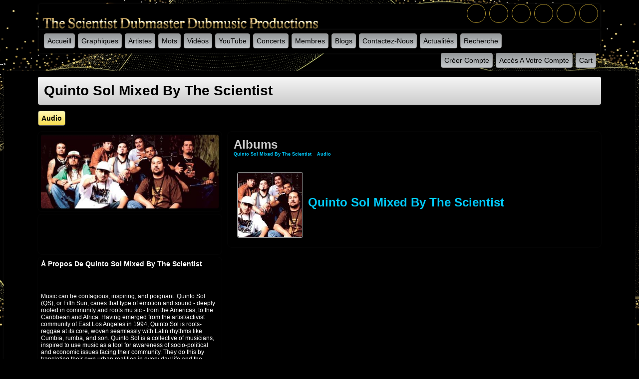

--- FILE ---
content_type: text/html; charset=utf-8
request_url: https://www.dubmusic.com/quentu-soul-mixed-by-the-scientist/audio/albums/?set_user_language=fr-FR
body_size: 6523
content:
   <!doctype html>
<html lang="fr" dir="ltr">
<head>

<title>Quinto Sol Mixed By The Scientist  - Audio | dubmusic.com</title>
<link rel="shortcut icon" href="https://dubmusic.com/data/media/0/0/favicon.ico?v=4">
<link rel="apple-touch-icon" sizes="57x57" type="image/png" href="https://dubmusic.com/data/media/0/0/favicon_57.png?v=4">
<link rel="apple-touch-icon" sizes="72x72" type="image/png" href="https://dubmusic.com/data/media/0/0/favicon_72.png?v=4">
<link rel="apple-touch-icon" sizes="114x114" type="image/png" href="https://dubmusic.com/data/media/0/0/favicon_114.png?v=4">
<link rel="apple-touch-icon" sizes="120x120" type="image/png" href="https://dubmusic.com/data/media/0/0/favicon_120.png?v=4">
<link rel="apple-touch-icon" sizes="144x144" type="image/png" href="https://dubmusic.com/data/media/0/0/favicon_144.png?v=4">
<link rel="apple-touch-icon" sizes="152x152" type="image/png" href="https://dubmusic.com/data/media/0/0/favicon_152.png?v=4">
<link rel="apple-touch-icon-precomposed" sizes="57x57" type="image/png" href="https://dubmusic.com/data/media/0/0/favicon_57.png?v=4">
<link rel="apple-touch-icon-precomposed" sizes="72x72" type="image/png" href="https://dubmusic.com/data/media/0/0/favicon_72.png?v=4">
<link rel="apple-touch-icon-precomposed" sizes="114x114" type="image/png" href="https://dubmusic.com/data/media/0/0/favicon_114.png?v=4">
<link rel="apple-touch-icon-precomposed" sizes="120x120" type="image/png" href="https://dubmusic.com/data/media/0/0/favicon_120.png?v=4">
<link rel="apple-touch-icon-precomposed" sizes="144x144" type="image/png" href="https://dubmusic.com/data/media/0/0/favicon_144.png?v=4">
<link rel="apple-touch-icon-precomposed" sizes="152x152" type="image/png" href="https://dubmusic.com/data/media/0/0/favicon_152.png?v=4">
<link rel="icon" sizes="96x96" type="image/png" href="https://dubmusic.com/data/media/0/0/favicon_96.png?v=4">
<link rel="icon" sizes="195x195" type="image/png" href="https://dubmusic.com/data/media/0/0/favicon_195.png?v=4">
<link rel="icon" sizes="228x228" type="image/png" href="https://dubmusic.com/data/media/0/0/favicon_228.png?v=4">
<link rel="msapplication-TileImage" sizes="144x144" type="image/png" href="https://dubmusic.com/data/media/0/0/favicon_144.png?v=4">
<meta name="msapplication-TileColor" content="#FFFFFF">
<meta http-equiv="Content-Type" content="text/html; charset=utf-8" />
<meta name="viewport" content="width=device-width, initial-scale=1.0" />
<meta name="description" content="Dubmusic Productions, Community with artists mixed and mastered by The Scientist. Musicians/Producers,  and their listeners can get together by creating a profile. " />
<meta name="copyright" content="All RIGHTS RESERVED DUBMUSIC PRODUCTIONS" />
<meta name="language" content="ENGLISH" />
<meta name="web_author" content="The Scientist" />
<meta name="keywords" content="dub, dubmusic dub music, dub reggae, reggae, remix, dub fx , scientist dub, king tubbys, vst plugins, vst instruments, best vst instruments, reverb vst, top vst plugins, spring reverb vst, best vst reverb, best vst eq, vst reverb, top vst, dub vst, plugins vst, the best vst instruments, top vst instruments, latest vst instruments, vst programs, eq vst plugins, vst tools, best plugins vst, vst plugins best, must have vst instruments, the best vst, top reverb vst, fx vst spring reverb, analogue reverb, best reverb, reverb plugins, spring reverb plugin, 

- Dub music
- Reggae
- Dubstep
- Jamaican sound system culture
- Dub mixing techniques
- Studio one
- King tubby
- Lee scratch Perry
- Mad professor
- Dub remixes
- Dub producers
- Echo effects
- Bass-heavy music
- Dub pioneers
- Dub instruments
- Dub rhythms
- Dub vocalists
- Roots reggae
- Electronic music
- Jamaican music
- Dubs in popular culture
- Dub music history
- Dub music festivals
- Dub music artists
- Dub music albums
- Dub music videos" />
<link rel="stylesheet" href="https://dubmusic.com/data/cache/XDubM/S21e77eca66c4cabc2bbf47a30b89f608.css" media="screen" />
<script type="text/javascript" src="https://dubmusic.com/data/cache/XDubM/S3ae88294309a65ab639e5199c19f040d.js"></script>
<script async src="https://www.googletagmanager.com/gtag/js?id=UA-44994711-1"></script>
<script>
  window.dataLayer = window.dataLayer || [];
  function gtag() { dataLayer.push(arguments); }
  gtag('js', new Date());
  gtag('config', 'UA-44994711-1');
</script>
<meta property="og:url" content="https://www.dubmusic.com/quentu-soul-mixed-by-the-scientist/audio/albums/?set_user_language=fr-FR" />
<meta property="og:type" content="movie" />
<meta property="og:title" content="" />
<meta property="og:description" content="by Quinto Sol Mixed By The Scientist " />
<meta property="og:image" content="https://dubmusic.com/image/img/module/jrAudio/facebook_shared_icon.png" />
<meta property="og:image:width" content="512"/>
<meta property="og:image:height" content="385"/>
<meta property="og:site_name" content="dubmusic.com" />
<meta property="og:updated_time" content="1765744915" />

<meta name="twitter:card" content="player" />
<meta name="twitter:title" content="" />
<script type="text/javascript" src="//platform-api.sharethis.com/js/sharethis.js#property=5bcd0267e3c0d700119d7215&amp;product=custom-share-buttons" async="async"></script>
</head>


<body>
     
                        <style>
            html{
                background-color:#transparent !important;
            }
                        #jr-background-image-div {
                background-image:url('https://dubmusic.com/data/media/0/0/jrBackground_2_background_image.jpg') !important;
                background-color:#transparent !important;
                background-repeat: no-repeat !important;
                background-position: center center !important;
                background-size: cover !important;
                background-attachment: fixed !important;
                padding: 0;
                margin: 0;
            }
            
                        #wrapper {
                background-color: transparent !important;
                background-image: none !important;
                margin: 0 auto !important;
            }
                                </style>
<div id="jr-background-image-div">
                    




<div id="wrapper">
    <div id="content">

                <div class="outer mb8">
            <div class="head_inner logo">
                <div class="container">

                                        <div class="row">

                                                <div class="col6">
                            <div id="main_logo">
                                                                    <div class="float-left"> 
                                    <a href="https://dubmusic.com"><img src="https://dubmusic.com/data/media/0/0/XDubM_logo.png?r=196915?skin=XDubM" width="325" height="75" class="img_scale" alt="dubmusic.com" style="max-width:611px;max-height:44px;" title="dubmusic.com"></a>
                                    </div>
                                                              </div>
                         </div>
                                                 <div class="col6 last">
                             <div class="social-links float-right">
        						<a href="https://www.facebook.com/dubbscientist" target="_blank" class="facebook"><i class="icofont-facebook"></i></a>
        						<a href="https://www.instagram.com/scientistdubmaster/" target="_blank" class="instagram"><i class="icofont-instagram"></i></a>
                                <a href="https://twitter.com/thescientistdub" target="_blank" class="twitter"><i class="icofont-twitter"></i></a>
        						<a href="https://soundcloud.com/thescientistdubb" target="_blank" class="soundcloud"><i class="icofont-soundcloud"></i></a>
        						<a href="https://www.youtube.com/user/thescientistdubwize" target="_blank" class="youtube"><i class="icofont-youtube"></i></i></a>
                                <a href="https://open.spotify.com/artist/1edl5fzpdS471TaQ8Bgs3w" target="_blank" class="spotify"><i class="icofont-spotify"></i></a>
      						</div>
                         </div>
                       
                    </div>

                </div>
            </div>

                                        <div class="menu_inner">
                     <nav id="menu-wrap">
    <div id="menu_content">
        <ul id="menu">

                                            
                    <li><a href="https://dubmusic.com">accueill</a></li>
                                            <li><a href="https://dubmusic.com/song_chart">graphiques</a></li>
                                        <li><a href="https://dubmusic.com/artists">Artistes</a></li>
                                            <li><a href="https://dubmusic.com/songs">mots</a></li>
                                                                                    <li><a href="https://dubmusic.com/videos">Vidéos</a></li>
                                                                <li><a href="https://dubmusic.com/you_tube">YouTube</a></li>
                                                            <li><a href="https://dubmusic.com/thescientistdubmaster/subscriptions">Concerts</a></li>
                                            <li><a href="https://dubmusic.com/members">Membres</a></li>
                                                                <li><a href="https://dubmusic.com/thescientistdubmaster/dubmusicstreamingradio">Blogs</a></li>
                                                                 <li><a href="https://dubmusic.com/form/Contactus">Contactez-nous</a></li>
                                        
                                            <li><a href="https://dubmusic.com/thescientistdubmaster/page/181/mixing-and-mastering/">Actualités</a></li>
                                        
                    
                    
                

                                
                                    <li id="search_link"><a onclick="jrSearch_modal_form();" title="Site Search"><span class="capital">recherche</span></a></li>
                            
        </ul>

    </div>

    <div id="menu_content_right">
        <ul id="menu_right">
            
                                    <li><a href="https://dubmusic.com/user/signup"><span class="capital">créer&nbsp;compte</span></a></li>
                                <li><a href="https://dubmusic.com/user/login"><span class="capital">accés a votre compte</span></a></li>

            
            
         <li>
<a onclick="jrPayment_view_cart()">
            <div id="payment-view-cart-button">cart <span style="display:none"></span></div>
    </a>
</li>
</ul>

    </div>

</nav>
<div id="searchform" class="search_box" style="display:none;">
    
     
<div style="white-space:nowrap">
    <form action="https://dubmusic.com/search/results/all/1/4" method="get" style="margin-bottom:0">
        <input type="hidden" name="jr_html_form_token" value="668cc78f797f9eb4092a6edd46e49c51">
        <input id=" search_input" type="text" name="search_string" style="width:70%" class="form_text" placeholder="search site" onkeypress="if (event && event.keyCode === 13 && this.value.length > 0) { $(this).closest('form').submit(); }">&nbsp;<input type="submit" class="form_button" value="search">
    </form>
</div>

    <div style="float:right;clear:both;margin-top:3px;">
        <a class="simplemodal-close"><link rel="stylesheet" property="stylesheet" href="https://dubmusic.com/core/icon_css/16/black/?_v=1764803253"><span class="sprite_icon sprite_icon_16 sprite_icon_black_16"><span class="sprite_icon_16 sprite_icon_black_16 sprite_icon_16_img sprite_icon_black_16_img sprite_icon_16_close sprite_icon_black_16_close">&nbsp;</span></span></a>
    </div>
    <div class="clear"></div>
</div>



                </div>
            

        </div>

                
                
            
        
                
            
        
                        	<!--                                                    <div class="col3 last">
                                                                    <div class="top_ad">
                                                                                    <script type="text/javascript"><!--
                                                google_ad_client = "pub-5396469765700355";
                                                google_ad_width = 468;
                                                google_ad_height = 60;
                                                google_ad_format = "468x60_as";
                                                google_ad_type = "text_image";
                                                google_ad_channel ="";
                                                google_color_border = "CCCCCC";
                                                google_color_bg = "CCCCCC";
                                                google_color_link = "FF9900";
                                                google_color_text = "333333";
                                                google_color_url = "333333";
                                                //--></script>
                                            <script type="text/javascript"
                                                    src="http://pagead2.googlesyndication.com/pagead/show_ads.js">
                                            </script>
                                                                            </div>
                                                            </div>
                        -->

        <div class="outer mb8">
                        <div class="inner">
                                <!-- end header.tpl -->


<div class="container">

    <div class="row">
        <div class="col12 last">
            <div class="profile_name_box">
                <a href="https://dubmusic.com/quentu-soul-mixed-by-the-scientist"><h1 class="profile_name">Quinto Sol Mixed By The Scientist </h1></a>
                <div class="profile_actions">

                    
                    

                    
                    

                </div>
            </div>
        </div>
    </div>

    <div class="row">
        <div class="col12 last">
            <div class="profile_menu">
                                             <a href="https://dubmusic.com/quentu-soul-mixed-by-the-scientist/audio" class="tjrAudio"><div class="profile_menu_entry profile_menu_entry_active">audio</div></a>
    

                            </div>
        </div>
    </div>

    <div class="row">
        <div class="col4">
            <div>
                <div class="block">
                    <div class="profile_image">
                                                    <img src="https://dubmusic.com/profile/image/profile_image/1561/xxlarge/_v=010a61582167018" class="img_scale" alt="Quinto Sol Mixed By The Scientist ">
                                            </div>
                </div>

                <div class="block">
                    <div class="block_content mt10">
                        <div style="padding-top:8px;min-height:48px;max-height:288px;overflow:auto;">
                             
<script type="text/javascript">
$(document).ready(function(){
    $.get('https://dubmusic.com/user/online_status/profile/1561/900/default/__ajax=1', function(res) { $('#u224cbd').html(res); });
});
</script>
<div id="u224cbd"></div>
                        </div>
                    </div>
                </div>


                                    <div class="block">
                        <h3>À propos de Quinto Sol Mixed By The Scientist </h3>
                        <div style="padding-top:8px;max-height:350px;overflow:auto;">

                            <div class="_5aj7 _3-8j"><br>
<div class="_4bl9"><br>
<div class="_3-8w"><br>
<div id="id_5e4defb0df9628393251537" class="text_exposed_root text_exposed"> Music can be contagious, inspiring, and poignant. Quinto Sol (QS), or Fifth Sun, caries that type of emotion and sound - deeply rooted in community and roots mu<span class="text_exposed_show"> sic - from the Americas, to the Caribbean and Africa. Having emerged from the artist/activist community of East Los Angeles in 1994, Quinto Sol is roots-reggae at its core, woven seamlessly with Latin rhythms like Cumbia, rumba, and son. Quinto Sol is a collective of musicians, inspired to use music as a tool for awareness of socio-political and economic issues facing their community. They do this by translating their own urban realities in every day life and the struggles of indigenous communities in the world, through conscious lyrics and powerful live performances. Nine years after the band's inception, Quinto Sol releases their second independent album and first national release, Barrio Roots. Produced by and arranged by the QS band, and engineered by Johnny Alvarez and Mizraim Leal, the band's lead vocalist and guitar player, Barrio Roots documents music from a period that helped shape what is known today as the East L.A. art "scene"; a contemporary Chicano-inspired arts movement where, incidentally bands like Quetzal and Ozomatli emerged and grew to international popularity. Home, East L.A. or L.A, Quinto Sol is dedicated to planting the seed that let's everyone know where they come from and where they are headed. Currenty in progress is Quinto Sol's third and most anticipated album, "Spirits of the Martyrs". A tribute to all the heroes that fought and died for Land, Love, Peace, and Dignity. - don't forget your roots and culture.we're just trying to give something back that's positive." From the roots-reggae song, "Mexica Tiahui", to the up-tempo cumbia/salsa jam, "Tocani" and the reggae/cumbia/salsa mix "Sangre", Quinto Sol takes you on a world beat tour unlike any reggae band in the music circuit. Having performed with artists, such as: The Wailers, Third World, Inner Circle, Steel Pulse, Eek-A-Mouse, Maldita Vecindad, Jaguares, Malo, Ozomatli, Poncho Sanchez, Puya, Todos Tus Muertos and others, QS's fan base is as diverse as the musical fusion they produce and the bands with whom they've shared the stage; from L.A. to Mexico City and even Japan.</span><br>
</div><br>
</div><br>
</div><br>
<div class="_4bl7 _3-99"> </div><br>
</div><br>
<div class="_5aj7 _3-8j"><br>
<div class="_4bl7 _3-90 _a8s"> <img class="_1579 img" src="https://static.xx.fbcdn.net/rsrc.php/v3/yu/r/pdBrRlasz7C.png?_nc_eui2=AeHOdUGyZLrxITyIo6ERHEosARP2vv_nnipqCkgGFlV_BRasUp_gF0WAI3q8VcdukbgfgKMHGyYuPvuWqQ9_2ZEMNLoOdnwJRQTibvIlgIDG7A" alt=""> </div><br>
<div class="_4bl9"><br>
<div class="_50f4"> Current Location</div><br>
<div class="_3-8w"> Los Angeles, California</div><br>
</div><br>
<div class="_4bl7 _3-99"> </div><br>
</div><br>
<div class="_5aj7 _3-8j"><br>
<div class="_4bl7 _3-90 _a8s"> <img class="_1579 img" src="https://static.xx.fbcdn.net/rsrc.php/v3/yu/r/pdBrRlasz7C.png?_nc_eui2=AeHOdUGyZLrxITyIo6ERHEosARP2vv_nnipqCkgGFlV_BRasUp_gF0WAI3q8VcdukbgfgKMHGyYuPvuWqQ9_2ZEMNLoOdnwJRQTibvIlgIDG7A" alt=""> </div><br>
<div class="_4bl9"><br>
<div class="_50f4"> General Manager</div><br>
<div class="_3-8w"> Nancy Arteaga nancy@nancearte.com</div><br>
</div><br>
</div>

                        </div>
                    </div>
                
                
                                    
                                    
                
                                    <div class="block">
                        <h3>Noté récemment:</h3>
                        <div style="padding-top:8px;">
                             
                        </div>
                    </div>
                
                <div class="block mb10">
                    <h3>statistiques:</h3>
                    <div class="block_content mt10">

                                                                        
                                                        
                            <div class="stat_entry_box">
                                <a href="https://dubmusic.com/quentu-soul-mixed-by-the-scientist/audio"><span class="stat_entry_title">audio tracks:</span> <span class="stat_entry_count">12</span></a>
                            </div>
                                                    
                        

                    </div>
                    <div class="clear"></div>
                </div>

                
                
            </div>
        </div>

         <div class="col8 last">

     
    

        <div class="block">

        <div class="title">
            <div class="block_config">

                

            </div>
            <h1>Albums</h1>
            <div class="breadcrumbs">
                <a href="https://dubmusic.com/quentu-soul-mixed-by-the-scientist/">Quinto Sol Mixed By The Scientist </a> &raquo;
                                    <a href="https://dubmusic.com/quentu-soul-mixed-by-the-scientist/audio">Audio</a>
                                &raquo; Albums
            </div>

        </div>

        
        <div class="block_content">

                        
                                
                                <div class="item">
                    <a href="https://dubmusic.com/quentu-soul-mixed-by-the-scientist/audio/albums/quinto-sol-mixed-by-the-scientist"><img src="https://dubmusic.com/audio/image/audio_image/11350/icon/crop=auto/_v=010a61582167072" alt="01 Track 1" title="01 Track 1" class="iloutline"></a>
                    &nbsp;&nbsp;<a href="https://dubmusic.com/quentu-soul-mixed-by-the-scientist/audio/albums/quinto-sol-mixed-by-the-scientist"><h1>Quinto Sol Mixed By The Scientist </h1></a>
                    <div class="block_config">

                        

                    </div>
                </div>
                                            
         

        </div>

    </div>



</div>   </div>
</div>

     </div>
</div>

<div class="outer mb8">
    <div class="inner footer">
        <div id="footer_content">
            <div class="container">

                <div class="row">
                                        <div class="col3">
                        <div id="footer_logo">
                            <img src="https://dubmusic.com/data/media/0/0/XDubM_logo.png?r=196915?skin=XDubM" class="img_scale" alt="Nova Skin &copy; 2025 The Jamroom Network" title="Nova Skin &copy; 2025 The Jamroom Network" style="max-width:250px;max-height:18px;">
                        </div>
                    </div>

                                        <div class="col6">
                        <div class="center pt10">
                            <a href="https://dubmusic.com/terms_of_service">Conditions de Service</a>&nbsp;|
                            <a href="https://dubmusic.com/privacy_policy">Politique de Confidentialité</a>
                                                            |&nbsp;<a href="https://dubmusic.com/form/contact_us">Contactez-nous</a>
                                                    </div>
                        <div class="center p5">
                            <a href="?set_user_language=nl-NL"><img src="https://dubmusic.com/skins/XDubM/img/flags/nl.png" alt="NL" title="Dutch"></a>
                            <a href="?set_user_language=en-US"><img src="https://dubmusic.com/skins/XDubM/img/flags/us.png" alt="US" title="English US"></a>
                            <a href="?set_user_language=fr-FR"><img src="https://dubmusic.com/skins/XDubM/img/flags/fr.png" alt="FR" title="French"></a>
                            <a href="?set_user_language=de-DE"><img src="https://dubmusic.com/skins/XDubM/img/flags/de.png" alt="DE" title="German"></a>
                            <a href="?set_user_language=sl-Sl"><img src="https://dubmusic.com/skins/XDubM/img/flags/si.png" alt="SL" title="Slovenian"></a>
                            <a href="?set_user_language=es-ES"><img src="https://dubmusic.com/skins/XDubM/img/flags/es.png" alt="ES" title="Spanish"></a>
                        </div>
                    </div>

                                        <div class="col3 last">
                        <div id="footer_text">
                            &copy;2025 <a href="https://dubmusic.com">dubmusic.com</a><br>
                                                        <span style="font-size:9px;"><a href="https://www.jamroom.net/the-jamroom-network/about/17/the-powerful-social-network-script">social network script</a> | Powered by <a href="https://www.jamroom.net">Jamroom</a></span>
                        </div>
                    </div>
                </div>

            </div>
        </div>
    </div>
    <div id="footer_sn">

                            <a href="https://twitter.com/@dubbscientist" target="_blank"><img src="https://dubmusic.com/image/img/skin/XDubM/sn-twitter.png?skin=XDubM&v=1729562547" width="24" height="24" class="social-img" alt="twitter" title="Follow @@dubbscientist"></a>
        
                    <a href="http://www.facebook.com/dubbscientist" target="_blank"><img src="https://dubmusic.com/image/img/skin/XDubM/sn-facebook.png?skin=XDubM&v=1729562547" width="24" height="24" class="social-img" alt="facebook" title="Like http://www.facebook.com/dubbscientist on Facebook"></a>
        
        <!---->

                    <a href="https://www.instagram.com/thedubscientist/" target="_blank"><img src="https://dubmusic.com/data/media/0/0/XDubM_sn-google-plus.png?r=19910?skin=XDubM" width="24" height="24" class="social-img" alt="google+" title="Follow 107105802798490822879 on Google+"></a>
        
    </div>
</div>

<a href="#" id="scrollup" class="scrollup"><link rel="stylesheet" property="stylesheet" href="https://dubmusic.com/core/icon_css/24/black/?_v=1764803254"><span class="sprite_icon sprite_icon_24 sprite_icon_black_24"><span class="sprite_icon_24 sprite_icon_black_24 sprite_icon_24_img sprite_icon_black_24_img sprite_icon_24_arrow-up sprite_icon_black_24_arrow-up">&nbsp;</span></span></a>

</div>

</div>


<div id="jr_temp_work_div" style="display:none"></div>


        <script type="text/javascript">
        $(function () {
            $('#menu-wrap').prepend('<div id="menu-trigger"></div>');
            $("#menu-trigger").on("click", function () {
                $("#menu").slideToggle();

            });
            var isiPad = navigator.userAgent.match(/iPad/i) != null;
            if (isiPad) $('#menu ul').addClass('no-transition');
        });
    </script>


 </div>
</body>
</html>




--- FILE ---
content_type: text/css;charset=UTF-8
request_url: https://dubmusic.com/core/icon_css/16/black/?_v=1764803253
body_size: 1011
content:
.sprite_icon_black_16{display:inline-block;width:16px;height:16px;}
.sprite_icon_black_16_img{background:url('https://dubmusic.com/core/icon_sprite/16/black/sprite.png?_v=1764803253') no-repeat top left; height:100%;width:100%;}
.sprite_icon_black_16_at{background-position:0 0}
.sprite_icon_black_16_timeline{background-position:-16px 0}
.sprite_icon_black_16_arrow-down{background-position:-32px 0}
.sprite_icon_black_16_arrow-left{background-position:-48px 0}
.sprite_icon_black_16_arrow-right{background-position:-64px 0}
.sprite_icon_black_16_arrow-up{background-position:-80px 0}
.sprite_icon_black_16_attach{background-position:-96px 0}
.sprite_icon_black_16_brush{background-position:-112px 0}
.sprite_icon_black_16_bundle{background-position:-128px 0}
.sprite_icon_black_16_camera{background-position:-144px 0}
.sprite_icon_black_16_cancel{background-position:-160px 0}
.sprite_icon_black_16_cart{background-position:-176px 0}
.sprite_icon_black_16_chart{background-position:-192px 0}
.sprite_icon_black_16_close{background-position:-208px 0}
.sprite_icon_black_16_dot-column{background-position:-224px 0}
.sprite_icon_black_16_download{background-position:-240px 0}
.sprite_icon_black_16_gear{background-position:-256px 0}
.sprite_icon_black_16_gears{background-position:-272px 0}
.sprite_icon_black_16_globe{background-position:-288px 0}
.sprite_icon_black_16_hand{background-position:-304px 0}
.sprite_icon_black_16_headphone{background-position:-320px 0}
.sprite_icon_black_16_info{background-position:-336px 0}
.sprite_icon_black_16_key{background-position:-352px 0}
.sprite_icon_black_16_light{background-position:-368px 0}
.sprite_icon_black_16_link{background-position:-384px 0}
.sprite_icon_black_16_lock{background-position:-400px 0}
.sprite_icon_black_16_male{background-position:-416px 0}
.sprite_icon_black_16_menu-btn{background-position:-432px 0}
.sprite_icon_black_16_menu-down{background-position:-448px 0}
.sprite_icon_black_16_menu-up{background-position:-464px 0}
.sprite_icon_black_16_music{background-position:-480px 0}
.sprite_icon_black_16_next{background-position:-496px 0}
.sprite_icon_black_16_ok{background-position:-512px 0}
.sprite_icon_black_16_pen{background-position:-528px 0}
.sprite_icon_black_16_pen2{background-position:-544px 0}
.sprite_icon_black_16_play{background-position:-560px 0}
.sprite_icon_black_16_plus{background-position:-576px 0}
.sprite_icon_black_16_pointer{background-position:-592px 0}
.sprite_icon_black_16_previous{background-position:-608px 0}
.sprite_icon_black_16_question{background-position:-624px 0}
.sprite_icon_black_16_quote{background-position:-640px 0}
.sprite_icon_black_16_record{background-position:-656px 0}
.sprite_icon_black_16_redo{background-position:-672px 0}
.sprite_icon_black_16_refresh{background-position:-688px 0}
.sprite_icon_black_16_ring{background-position:-704px 0}
.sprite_icon_black_16_rss{background-position:-720px 0}
.sprite_icon_black_16_search{background-position:-736px 0}
.sprite_icon_black_16_search2{background-position:-752px 0}
.sprite_icon_black_16_settings{background-position:-768px 0}
.sprite_icon_black_16_site{background-position:-784px 0}
.sprite_icon_black_16_star-empty{background-position:-800px 0}
.sprite_icon_black_16_star{background-position:-816px 0}
.sprite_icon_black_16_star2{background-position:-832px 0}
.sprite_icon_black_16_star3{background-position:-848px 0}
.sprite_icon_black_16_stats{background-position:-864px 0}
.sprite_icon_black_16_tag{background-position:-880px 0}
.sprite_icon_black_16_target{background-position:-896px 0}
.sprite_icon_black_16_trash{background-position:-912px 0}
.sprite_icon_black_16_undo{background-position:-928px 0}
.sprite_icon_black_16_upload{background-position:-944px 0}
.sprite_icon_black_16_wizard{background-position:-960px 0}
.sprite_icon_black_16_calendar{background-position:-976px 0}
.sprite_icon_black_16_follow{background-position:-992px 0}
.sprite_icon_black_16_payment-cart{background-position:-1008px 0}
.sprite_icon_black_16_smile{background-position:-1024px 0}
.sprite_icon_black_16_youtube{background-position:-1040px 0}

@media only screen and (-webkit-min-device-pixel-ratio: 2),
only screen and (-o-min-device-pixel-ratio: 3/2),
only screen and (min--moz-device-pixel-ratio: 2),
only screen and (min-device-pixel-ratio: 2),
only screen and (min-resolution: 192dpi),
only screen and (min-resolution: 2dppx) {
  .sprite_icon_black_16_img{background:url('https://dubmusic.com/core/icon_sprite/32/black/sprite.png?_v=1764803253') no-repeat top left; height:100%;width:100%;}
  .sprite_icon_black_16_at{background-position:0 0;background-size:1056px 16px}
  .sprite_icon_black_16_timeline{background-position:-16px 0;background-size:1056px 16px}
  .sprite_icon_black_16_arrow-down{background-position:-32px 0;background-size:1056px 16px}
  .sprite_icon_black_16_arrow-left{background-position:-48px 0;background-size:1056px 16px}
  .sprite_icon_black_16_arrow-right{background-position:-64px 0;background-size:1056px 16px}
  .sprite_icon_black_16_arrow-up{background-position:-80px 0;background-size:1056px 16px}
  .sprite_icon_black_16_attach{background-position:-96px 0;background-size:1056px 16px}
  .sprite_icon_black_16_brush{background-position:-112px 0;background-size:1056px 16px}
  .sprite_icon_black_16_bundle{background-position:-128px 0;background-size:1056px 16px}
  .sprite_icon_black_16_camera{background-position:-144px 0;background-size:1056px 16px}
  .sprite_icon_black_16_cancel{background-position:-160px 0;background-size:1056px 16px}
  .sprite_icon_black_16_cart{background-position:-176px 0;background-size:1056px 16px}
  .sprite_icon_black_16_chart{background-position:-192px 0;background-size:1056px 16px}
  .sprite_icon_black_16_close{background-position:-208px 0;background-size:1056px 16px}
  .sprite_icon_black_16_dot-column{background-position:-224px 0;background-size:1056px 16px}
  .sprite_icon_black_16_download{background-position:-240px 0;background-size:1056px 16px}
  .sprite_icon_black_16_gear{background-position:-256px 0;background-size:1056px 16px}
  .sprite_icon_black_16_gears{background-position:-272px 0;background-size:1056px 16px}
  .sprite_icon_black_16_globe{background-position:-288px 0;background-size:1056px 16px}
  .sprite_icon_black_16_hand{background-position:-304px 0;background-size:1056px 16px}
  .sprite_icon_black_16_headphone{background-position:-320px 0;background-size:1056px 16px}
  .sprite_icon_black_16_info{background-position:-336px 0;background-size:1056px 16px}
  .sprite_icon_black_16_key{background-position:-352px 0;background-size:1056px 16px}
  .sprite_icon_black_16_light{background-position:-368px 0;background-size:1056px 16px}
  .sprite_icon_black_16_link{background-position:-384px 0;background-size:1056px 16px}
  .sprite_icon_black_16_lock{background-position:-400px 0;background-size:1056px 16px}
  .sprite_icon_black_16_male{background-position:-416px 0;background-size:1056px 16px}
  .sprite_icon_black_16_menu-btn{background-position:-432px 0;background-size:1056px 16px}
  .sprite_icon_black_16_menu-down{background-position:-448px 0;background-size:1056px 16px}
  .sprite_icon_black_16_menu-up{background-position:-464px 0;background-size:1056px 16px}
  .sprite_icon_black_16_music{background-position:-480px 0;background-size:1056px 16px}
  .sprite_icon_black_16_next{background-position:-496px 0;background-size:1056px 16px}
  .sprite_icon_black_16_ok{background-position:-512px 0;background-size:1056px 16px}
  .sprite_icon_black_16_pen{background-position:-528px 0;background-size:1056px 16px}
  .sprite_icon_black_16_pen2{background-position:-544px 0;background-size:1056px 16px}
  .sprite_icon_black_16_play{background-position:-560px 0;background-size:1056px 16px}
  .sprite_icon_black_16_plus{background-position:-576px 0;background-size:1056px 16px}
  .sprite_icon_black_16_pointer{background-position:-592px 0;background-size:1056px 16px}
  .sprite_icon_black_16_previous{background-position:-608px 0;background-size:1056px 16px}
  .sprite_icon_black_16_question{background-position:-624px 0;background-size:1056px 16px}
  .sprite_icon_black_16_quote{background-position:-640px 0;background-size:1056px 16px}
  .sprite_icon_black_16_record{background-position:-656px 0;background-size:1056px 16px}
  .sprite_icon_black_16_redo{background-position:-672px 0;background-size:1056px 16px}
  .sprite_icon_black_16_refresh{background-position:-688px 0;background-size:1056px 16px}
  .sprite_icon_black_16_ring{background-position:-704px 0;background-size:1056px 16px}
  .sprite_icon_black_16_rss{background-position:-720px 0;background-size:1056px 16px}
  .sprite_icon_black_16_search{background-position:-736px 0;background-size:1056px 16px}
  .sprite_icon_black_16_search2{background-position:-752px 0;background-size:1056px 16px}
  .sprite_icon_black_16_settings{background-position:-768px 0;background-size:1056px 16px}
  .sprite_icon_black_16_site{background-position:-784px 0;background-size:1056px 16px}
  .sprite_icon_black_16_star-empty{background-position:-800px 0;background-size:1056px 16px}
  .sprite_icon_black_16_star{background-position:-816px 0;background-size:1056px 16px}
  .sprite_icon_black_16_star2{background-position:-832px 0;background-size:1056px 16px}
  .sprite_icon_black_16_star3{background-position:-848px 0;background-size:1056px 16px}
  .sprite_icon_black_16_stats{background-position:-864px 0;background-size:1056px 16px}
  .sprite_icon_black_16_tag{background-position:-880px 0;background-size:1056px 16px}
  .sprite_icon_black_16_target{background-position:-896px 0;background-size:1056px 16px}
  .sprite_icon_black_16_trash{background-position:-912px 0;background-size:1056px 16px}
  .sprite_icon_black_16_undo{background-position:-928px 0;background-size:1056px 16px}
  .sprite_icon_black_16_upload{background-position:-944px 0;background-size:1056px 16px}
  .sprite_icon_black_16_wizard{background-position:-960px 0;background-size:1056px 16px}
  .sprite_icon_black_16_calendar{background-position:-976px 0;background-size:1056px 16px}
  .sprite_icon_black_16_follow{background-position:-992px 0;background-size:1056px 16px}
  .sprite_icon_black_16_payment-cart{background-position:-1008px 0;background-size:1056px 16px}
  .sprite_icon_black_16_smile{background-position:-1024px 0;background-size:1056px 16px}
  .sprite_icon_black_16_youtube{background-position:-1040px 0;background-size:1056px 16px}
}


--- FILE ---
content_type: text/css;charset=UTF-8
request_url: https://dubmusic.com/core/icon_css/24/black/?_v=1764803254
body_size: 1030
content:
.sprite_icon_black_24{display:inline-block;width:24px;height:24px;}
.sprite_icon_black_24_img{background:url('https://dubmusic.com/core/icon_sprite/24/black/sprite.png?_v=1764803254') no-repeat top left; height:100%;width:100%;}
.sprite_icon_black_24_at{background-position:0 0}
.sprite_icon_black_24_timeline{background-position:-24px 0}
.sprite_icon_black_24_arrow-down{background-position:-48px 0}
.sprite_icon_black_24_arrow-left{background-position:-72px 0}
.sprite_icon_black_24_arrow-right{background-position:-96px 0}
.sprite_icon_black_24_arrow-up{background-position:-120px 0}
.sprite_icon_black_24_attach{background-position:-144px 0}
.sprite_icon_black_24_brush{background-position:-168px 0}
.sprite_icon_black_24_bundle{background-position:-192px 0}
.sprite_icon_black_24_camera{background-position:-216px 0}
.sprite_icon_black_24_cancel{background-position:-240px 0}
.sprite_icon_black_24_cart{background-position:-264px 0}
.sprite_icon_black_24_chart{background-position:-288px 0}
.sprite_icon_black_24_close{background-position:-312px 0}
.sprite_icon_black_24_dot-column{background-position:-336px 0}
.sprite_icon_black_24_download{background-position:-360px 0}
.sprite_icon_black_24_gear{background-position:-384px 0}
.sprite_icon_black_24_gears{background-position:-408px 0}
.sprite_icon_black_24_globe{background-position:-432px 0}
.sprite_icon_black_24_hand{background-position:-456px 0}
.sprite_icon_black_24_headphone{background-position:-480px 0}
.sprite_icon_black_24_info{background-position:-504px 0}
.sprite_icon_black_24_key{background-position:-528px 0}
.sprite_icon_black_24_light{background-position:-552px 0}
.sprite_icon_black_24_link{background-position:-576px 0}
.sprite_icon_black_24_lock{background-position:-600px 0}
.sprite_icon_black_24_male{background-position:-624px 0}
.sprite_icon_black_24_menu-btn{background-position:-648px 0}
.sprite_icon_black_24_menu-down{background-position:-672px 0}
.sprite_icon_black_24_menu-up{background-position:-696px 0}
.sprite_icon_black_24_music{background-position:-720px 0}
.sprite_icon_black_24_next{background-position:-744px 0}
.sprite_icon_black_24_ok{background-position:-768px 0}
.sprite_icon_black_24_pen{background-position:-792px 0}
.sprite_icon_black_24_pen2{background-position:-816px 0}
.sprite_icon_black_24_play{background-position:-840px 0}
.sprite_icon_black_24_plus{background-position:-864px 0}
.sprite_icon_black_24_pointer{background-position:-888px 0}
.sprite_icon_black_24_previous{background-position:-912px 0}
.sprite_icon_black_24_question{background-position:-936px 0}
.sprite_icon_black_24_quote{background-position:-960px 0}
.sprite_icon_black_24_record{background-position:-984px 0}
.sprite_icon_black_24_redo{background-position:-1008px 0}
.sprite_icon_black_24_refresh{background-position:-1032px 0}
.sprite_icon_black_24_ring{background-position:-1056px 0}
.sprite_icon_black_24_rss{background-position:-1080px 0}
.sprite_icon_black_24_search{background-position:-1104px 0}
.sprite_icon_black_24_search2{background-position:-1128px 0}
.sprite_icon_black_24_settings{background-position:-1152px 0}
.sprite_icon_black_24_site{background-position:-1176px 0}
.sprite_icon_black_24_star-empty{background-position:-1200px 0}
.sprite_icon_black_24_star{background-position:-1224px 0}
.sprite_icon_black_24_star2{background-position:-1248px 0}
.sprite_icon_black_24_star3{background-position:-1272px 0}
.sprite_icon_black_24_stats{background-position:-1296px 0}
.sprite_icon_black_24_tag{background-position:-1320px 0}
.sprite_icon_black_24_target{background-position:-1344px 0}
.sprite_icon_black_24_trash{background-position:-1368px 0}
.sprite_icon_black_24_undo{background-position:-1392px 0}
.sprite_icon_black_24_upload{background-position:-1416px 0}
.sprite_icon_black_24_wizard{background-position:-1440px 0}
.sprite_icon_black_24_calendar{background-position:-1464px 0}
.sprite_icon_black_24_follow{background-position:-1488px 0}
.sprite_icon_black_24_payment-cart{background-position:-1512px 0}
.sprite_icon_black_24_smile{background-position:-1536px 0}
.sprite_icon_black_24_youtube{background-position:-1560px 0}

@media only screen and (-webkit-min-device-pixel-ratio: 2),
only screen and (-o-min-device-pixel-ratio: 3/2),
only screen and (min--moz-device-pixel-ratio: 2),
only screen and (min-device-pixel-ratio: 2),
only screen and (min-resolution: 192dpi),
only screen and (min-resolution: 2dppx) {
  .sprite_icon_black_24_img{background:url('https://dubmusic.com/core/icon_sprite/48/black/sprite.png?_v=1764803254') no-repeat top left; height:100%;width:100%;}
  .sprite_icon_black_24_at{background-position:0 0;background-size:1584px 24px}
  .sprite_icon_black_24_timeline{background-position:-24px 0;background-size:1584px 24px}
  .sprite_icon_black_24_arrow-down{background-position:-48px 0;background-size:1584px 24px}
  .sprite_icon_black_24_arrow-left{background-position:-72px 0;background-size:1584px 24px}
  .sprite_icon_black_24_arrow-right{background-position:-96px 0;background-size:1584px 24px}
  .sprite_icon_black_24_arrow-up{background-position:-120px 0;background-size:1584px 24px}
  .sprite_icon_black_24_attach{background-position:-144px 0;background-size:1584px 24px}
  .sprite_icon_black_24_brush{background-position:-168px 0;background-size:1584px 24px}
  .sprite_icon_black_24_bundle{background-position:-192px 0;background-size:1584px 24px}
  .sprite_icon_black_24_camera{background-position:-216px 0;background-size:1584px 24px}
  .sprite_icon_black_24_cancel{background-position:-240px 0;background-size:1584px 24px}
  .sprite_icon_black_24_cart{background-position:-264px 0;background-size:1584px 24px}
  .sprite_icon_black_24_chart{background-position:-288px 0;background-size:1584px 24px}
  .sprite_icon_black_24_close{background-position:-312px 0;background-size:1584px 24px}
  .sprite_icon_black_24_dot-column{background-position:-336px 0;background-size:1584px 24px}
  .sprite_icon_black_24_download{background-position:-360px 0;background-size:1584px 24px}
  .sprite_icon_black_24_gear{background-position:-384px 0;background-size:1584px 24px}
  .sprite_icon_black_24_gears{background-position:-408px 0;background-size:1584px 24px}
  .sprite_icon_black_24_globe{background-position:-432px 0;background-size:1584px 24px}
  .sprite_icon_black_24_hand{background-position:-456px 0;background-size:1584px 24px}
  .sprite_icon_black_24_headphone{background-position:-480px 0;background-size:1584px 24px}
  .sprite_icon_black_24_info{background-position:-504px 0;background-size:1584px 24px}
  .sprite_icon_black_24_key{background-position:-528px 0;background-size:1584px 24px}
  .sprite_icon_black_24_light{background-position:-552px 0;background-size:1584px 24px}
  .sprite_icon_black_24_link{background-position:-576px 0;background-size:1584px 24px}
  .sprite_icon_black_24_lock{background-position:-600px 0;background-size:1584px 24px}
  .sprite_icon_black_24_male{background-position:-624px 0;background-size:1584px 24px}
  .sprite_icon_black_24_menu-btn{background-position:-648px 0;background-size:1584px 24px}
  .sprite_icon_black_24_menu-down{background-position:-672px 0;background-size:1584px 24px}
  .sprite_icon_black_24_menu-up{background-position:-696px 0;background-size:1584px 24px}
  .sprite_icon_black_24_music{background-position:-720px 0;background-size:1584px 24px}
  .sprite_icon_black_24_next{background-position:-744px 0;background-size:1584px 24px}
  .sprite_icon_black_24_ok{background-position:-768px 0;background-size:1584px 24px}
  .sprite_icon_black_24_pen{background-position:-792px 0;background-size:1584px 24px}
  .sprite_icon_black_24_pen2{background-position:-816px 0;background-size:1584px 24px}
  .sprite_icon_black_24_play{background-position:-840px 0;background-size:1584px 24px}
  .sprite_icon_black_24_plus{background-position:-864px 0;background-size:1584px 24px}
  .sprite_icon_black_24_pointer{background-position:-888px 0;background-size:1584px 24px}
  .sprite_icon_black_24_previous{background-position:-912px 0;background-size:1584px 24px}
  .sprite_icon_black_24_question{background-position:-936px 0;background-size:1584px 24px}
  .sprite_icon_black_24_quote{background-position:-960px 0;background-size:1584px 24px}
  .sprite_icon_black_24_record{background-position:-984px 0;background-size:1584px 24px}
  .sprite_icon_black_24_redo{background-position:-1008px 0;background-size:1584px 24px}
  .sprite_icon_black_24_refresh{background-position:-1032px 0;background-size:1584px 24px}
  .sprite_icon_black_24_ring{background-position:-1056px 0;background-size:1584px 24px}
  .sprite_icon_black_24_rss{background-position:-1080px 0;background-size:1584px 24px}
  .sprite_icon_black_24_search{background-position:-1104px 0;background-size:1584px 24px}
  .sprite_icon_black_24_search2{background-position:-1128px 0;background-size:1584px 24px}
  .sprite_icon_black_24_settings{background-position:-1152px 0;background-size:1584px 24px}
  .sprite_icon_black_24_site{background-position:-1176px 0;background-size:1584px 24px}
  .sprite_icon_black_24_star-empty{background-position:-1200px 0;background-size:1584px 24px}
  .sprite_icon_black_24_star{background-position:-1224px 0;background-size:1584px 24px}
  .sprite_icon_black_24_star2{background-position:-1248px 0;background-size:1584px 24px}
  .sprite_icon_black_24_star3{background-position:-1272px 0;background-size:1584px 24px}
  .sprite_icon_black_24_stats{background-position:-1296px 0;background-size:1584px 24px}
  .sprite_icon_black_24_tag{background-position:-1320px 0;background-size:1584px 24px}
  .sprite_icon_black_24_target{background-position:-1344px 0;background-size:1584px 24px}
  .sprite_icon_black_24_trash{background-position:-1368px 0;background-size:1584px 24px}
  .sprite_icon_black_24_undo{background-position:-1392px 0;background-size:1584px 24px}
  .sprite_icon_black_24_upload{background-position:-1416px 0;background-size:1584px 24px}
  .sprite_icon_black_24_wizard{background-position:-1440px 0;background-size:1584px 24px}
  .sprite_icon_black_24_calendar{background-position:-1464px 0;background-size:1584px 24px}
  .sprite_icon_black_24_follow{background-position:-1488px 0;background-size:1584px 24px}
  .sprite_icon_black_24_payment-cart{background-position:-1512px 0;background-size:1584px 24px}
  .sprite_icon_black_24_smile{background-position:-1536px 0;background-size:1584px 24px}
  .sprite_icon_black_24_youtube{background-position:-1560px 0;background-size:1584px 24px}
}
